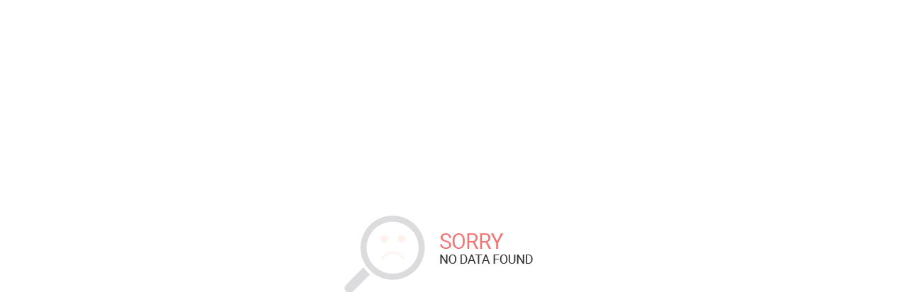

--- FILE ---
content_type: text/html; charset=utf-8
request_url: https://globalwomanevents.com/club/828
body_size: -55
content:
<title>No Event</title>
<meta charset="utf-8">
<meta name="viewport" content="width=device-width, initial-scale=1">
<div style="display: flex;align-items: center;height: 100%;">
<img src="https://globalwomanlobby.s3.eu-west-2.amazonaws.com/nodata.png" style="margin:auto"/>
</div>

